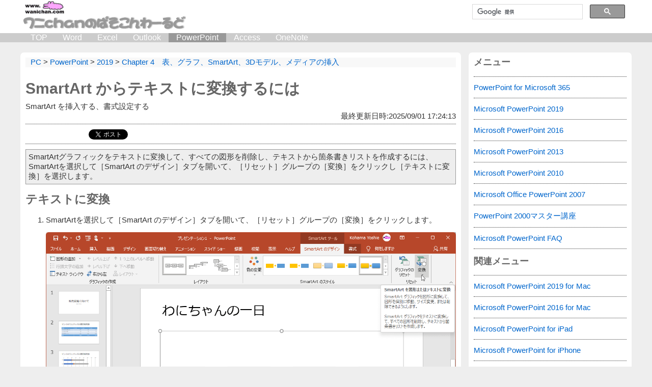

--- FILE ---
content_type: text/html
request_url: https://www.wanichan.com/pc/powerpoint/2019/4/32.html
body_size: 5846
content:
<!DOCTYPE html>
<html prefix="og: http://ogp.me/ns#">

<!-- #BeginTemplate "../../powerpoint.dwt" -->

<head>
<!-- Global site tag (gtag.js) - Google Analytics -->
<script async src="https://www.googletagmanager.com/gtag/js?id=G-K2RT8SZXFJ"></script>
<script>
  window.dataLayer = window.dataLayer || [];
  function gtag(){dataLayer.push(arguments);}
  gtag('js', new Date());

  gtag('config', 'G-K2RT8SZXFJ');
</script>
<meta charset=utf-8>
<meta name="viewport" content="width=device-width, initial-scale=1.0, minimum-scale=1.0, user-scalable=yes">
<meta name="author" content="Yoshie Kohama">
<meta name="twitter:card" content="summary">
<meta name="twitter:site" content="@wanichan">
<!-- #BeginEditable "doctitle" -->
<meta property="article:author" content="https://www.facebook.com/yoshie.kohama">
<meta property="og:type" content="article">
<meta property="og:url" content="https://www.wanichan.com/pc/powerpoint/2019/4/32.html">
<meta property="og:image" content="https://www.wanichan.com/pc/powerpoint/2019/4/images/32-2.png">
<meta property="og:title" content="PowerPoint 2019：SmartArt からテキストに変換するには">
<meta property="og:description" content="表、SmartArtの挿入と書式設定、グラフ、3Dモデルの挿入と変更、および、動画やオーディオメディアの挿入と管理方法について説明します。">
<title>PowerPoint 2019：SmartArt からテキストに変換するには</title>
<!-- #EndEditable -->
<meta property="fb:admins" content="1294583175">
<meta property="fb:app_id" content="182289241790165">
<meta property="article:publisher" content="https://www.facebook.com/pink.wanichan" />
<meta property="og:site_name" content="ワニchanのぱそこんわーるど" />
<link href="../../../style.css" rel="stylesheet" type="text/css">
<!--[if lt IE 9]>
<script src="https://oss.maxcdn.com/html5shiv/3.7.3/html5shiv.min.js"></script>
<script src="https://oss.maxcdn.com/respond/1.4.2/respond.min.js"></script>
<![endif]-->
<script charset="utf-8" src="/common/js/common.js" type="text/javascript"></script>
<script charset="utf-8" src="/common/js/ja.js" type="text/javascript"></script>
<script async src="https://pagead2.googlesyndication.com/pagead/js/adsbygoogle.js?client=ca-pub-7168551667931270"
     crossorigin="anonymous"></script>
<script>
(function() {
    var cx = '007241786231757499275:m948f4h2myu';
    var gcse = document.createElement('script'); gcse.type = 'text/javascript'; gcse.async = true;
    gcse.src = (document.location.protocol == 'https:' ? 'https:' : 'http:') +
        '//www.google.co.jp/cse/cse.js?cx=' + cx;
    var s = document.getElementsByTagName('script')[0]; s.parentNode.insertBefore(gcse, s);
})();
</script>
</head>

<body>

<header>
	<div class="container">
		<div><a href="/"><picture>
  <source srcset="/common/images/logo/logo_mini-dark.gif" media="(prefers-color-scheme: dark)">
  <img alt="www.wanichan.com" src="/common/images/logo/logo_mini.gif">
</picture></a></div>
		<p><a href="/pc/" title="ワニchanのぱそこんわーるど"><picture>
  <source srcset="/common/images/logo/pc-dark.gif" media="(prefers-color-scheme: dark)">
  <img alt="Microsoft Office全般(Excel/Word/PowerPoint/Access/Outlook/OneNote)の使用方法を解説。" src="/common/images/logo/pc.gif">
</picture></a></p>
	<div class="search">
		<gcse:searchbox-only></gcse:searchbox-only>
		</div>
	
	</div>
	<nav id="snav">
		<div class="container">
			<ul>
				<li><a accesskey="2" href="/pc/">TOP</a></li>
				<li><a href="/pc/word/">Word</a></li>
				<li><a href="/pc/excel/">Excel</a></li>
				<li><a href="/pc/outlook/">Outlook</a></li>
				<li><a href="/pc/powerpoint/" class="header">PowerPoint</a></li>
				<li><a href="/pc/access/">Access</a></li>
				<li><a href="/pc/onenote/">OneNote</a></li>
			</ul>
		</div>
	</nav>
</header>
<div style="margin-top:10px">
<!-- top for powerpoint -->
<ins class="adsbygoogle"
     style="display:block"
     data-ad-client="ca-pub-7168551667931270"
     data-ad-slot="4888585062"
     data-ad-format="auto"
     data-full-width-responsive="true"></ins>
<script>
     (adsbygoogle = window.adsbygoogle || []).push({});
</script>
</div>
<div class="wrapper">
	<div id="page_content">
		<article>
<div class="topic_path">
<div class="container" itemscope itemtype="https://schema.org/BreadcrumbList">
<span itemprop="itemListElement" itemscope itemtype="https://schema.org/ListItem">
<a href="/pc/" itemprop="item"><span itemprop="name">PC</span></a><meta itemprop="position" content="1" /></span> &gt;
<span itemprop="itemListElement" itemscope itemtype="https://schema.org/ListItem">
<a href="/pc/powerpoint/" itemprop="item"><span itemprop="name">PowerPoint</span></a><meta itemprop="position" content="2" /></span>
<!-- #BeginEditable "navi" -->&gt; 
<span itemprop="itemListElement" itemscope itemtype="https://schema.org/ListItem">
<a href="../" itemprop="item"><span itemprop="name">2019</span></a><meta itemprop="position" content="3" /></span> &gt;
<span itemprop="itemListElement" itemscope itemtype="https://schema.org/ListItem">
<a href="./" itemprop="item"><span itemprop="name">Chapter 4　表、グラフ、SmartArt、3Dモデル、メディアの挿入</span></a><meta itemprop="position" content="4" /></span>
<!-- #EndEditable --></div></div>
			<!-- #BeginEditable "content" -->
			<h1><a href="32.html">SmartArt からテキストに変換するには</a></h1>
			<div class="subtitle">SmartArt を挿入する、書式設定する</div>
			<div class="right">
				最終更新日時:<!--webbot bot="Timestamp" s-format="%Y/%m/%d %H:%M:%S" s-type="EDITED" startspan -->2025/09/01 17:24:13<!--webbot bot="Timestamp" endspan i-checksum="26340" --></div>
			<div class="bookmark">
	<!--webbot bot="Include" U-Include="../../../../common/sns.html" TAG="BODY" startspan -->
<ul class="sns">
	<li><a href="http://b.hatena.ne.jp/entry/" class="hatena-bookmark-button" data-hatena-bookmark-layout="basic-label-counter" data-hatena-bookmark-lang="ja" title="このエントリーをはてなブックマークに追加"><img src="https://b.st-hatena.com/images/entry-button/button-only@2x.png" alt="このエントリーをはてなブックマークに追加" width="20" height="20" style="border: none;" /></a><script type="text/javascript" src="https://b.st-hatena.com/js/bookmark_button.js" charset="utf-8" async="async"></script></li>
	<li><a href="https://twitter.com/share" class="twitter-share-button" data-via="wanichan" data-lang="ja">ツイート</a> <script>!function(d,s,id){var js,fjs=d.getElementsByTagName(s)[0],p=/^http:/.test(d.location)?'http':'https';if(!d.getElementById(id)){js=d.createElement(s);js.id=id;js.src=p+'://platform.twitter.com/widgets.js';fjs.parentNode.insertBefore(js,fjs);}}(document, 'script', 'twitter-wjs');</script>
</li>
	<li><div class="fb-like" data-layout="button_count" data-action="like" data-size="small" data-show-faces="true" data-share="true"></div>
</li>
<li><a data-pocket-label="pocket" data-pocket-count="horizontal" class="pocket-btn" data-lang="en"></a>
<script type="text/javascript">!function(d,i){if(!d.getElementById(i)){var j=d.createElement("script");j.id=i;j.src="https://widgets.getpocket.com/v1/j/btn.js?v=1";var w=d.getElementById(i);d.body.appendChild(j);}}(document,"pocket-btn-js");</script>
</li>
	</ul>
	<!--webbot bot="Include" endspan i-checksum="7462" --></div>

			<div class="lead">
				<p>
				SmartArtグラフィックをテキストに変換して、すべての図形を削除し、テキストから箇条書きリストを作成するには、SmartArtを選択して［SmartArt 
				のデザイン］タブを開いて、［リセット］グループの［変換］をクリックし［テキストに変換］を選択します。 </p>
			</div>
			<h2>テキストに変換</h2>
			<ol>
				<li>
				SmartArtを選択して［SmartArt のデザイン］タブを開いて、［リセット］グループの［変換］をクリックします。<div class="centerimg">
					<img alt="" src="images/32-1.png" width="1239" height="720" title="SmartArtグラフィックを図形またはテキストに変換"></div>
				</li>
				<li>一覧から［テキストに変換］を選択します。<div class="centerimg">
					<img alt="" src="images/32-2.png" width="1239" height="720"></div>
				</li>
				<li>SmartArtグラフィックからテキストに変換されました。<div class="centerimg">
					<img alt="" src="images/32-3.png" width="1239" height="720"></div>
				</li>
			</ol>
			<p></p>
			<p></p>
			<div class="index">
				INDEX</div>
			<div class="box">
				<ul>
					<li><a href="../">Microsoft PowerPoint 2019</a><ul>
						<li><a href="./">Chapter 4　表、グラフ、SmartArt、3Dモデル、メディアの挿入</a><ul>
							<li>SmartArt を挿入する、書式設定する<ul>
				<li><a href="20.html">SmartArt を挿入するには</a></li>
				<li><a href="21.html">箇条書きを SmartArt に変換するには</a></li>
				<li><a href="22.html">選んだ図を SmartArt に変換するには</a></li>
				<li><a href="23.html">SmartArt のテキストウィンドウを使用するには</a></li>
				<li><a href="24.html">SmartArt に図形を追加するには</a></li>
				<li><a href="25.html">SmartArt の図形内でテキストを移動するには</a></li>
				<li><a href="26.html">SmartArt の向きを入れ替えるには</a></li>
				<li><a href="27.html">SmartArt のレイアウトを変更するには</a></li>
				<li><a href="28.html">SmartArt の色を変更するには</a></li>
				<li><a href="29.html">SmartArt にクイックスタイルを適用するには</a></li>
				<li><a href="30.html">SmartArt の図形またはサイズを変更するには</a></li>
				<li><a href="31.html">SmartArt のすべての書式を元に戻すには</a></li>
				<li class="arrow"><a href="32.html">SmartArt からテキストに変換するには</a></li>
				<li><a href="33.html">SmartArt から図形に変換するには</a></li>
			</ul>
							</li>
						</ul>
						</li>
					</ul>
					</li>
				</ul>
			</div>
			<!-- #EndEditable -->

<div class="bookmark">
	<!--webbot bot="Include" U-Include="../../../../common/sns.html" TAG="BODY" startspan -->
<ul class="sns">
	<li><a href="http://b.hatena.ne.jp/entry/" class="hatena-bookmark-button" data-hatena-bookmark-layout="basic-label-counter" data-hatena-bookmark-lang="ja" title="このエントリーをはてなブックマークに追加"><img src="https://b.st-hatena.com/images/entry-button/button-only@2x.png" alt="このエントリーをはてなブックマークに追加" width="20" height="20" style="border: none;" /></a><script type="text/javascript" src="https://b.st-hatena.com/js/bookmark_button.js" charset="utf-8" async="async"></script></li>
	<li><a href="https://twitter.com/share" class="twitter-share-button" data-via="wanichan" data-lang="ja">ツイート</a> <script>!function(d,s,id){var js,fjs=d.getElementsByTagName(s)[0],p=/^http:/.test(d.location)?'http':'https';if(!d.getElementById(id)){js=d.createElement(s);js.id=id;js.src=p+'://platform.twitter.com/widgets.js';fjs.parentNode.insertBefore(js,fjs);}}(document, 'script', 'twitter-wjs');</script>
</li>
	<li><div class="fb-like" data-layout="button_count" data-action="like" data-size="small" data-show-faces="true" data-share="true"></div>
</li>
<li><a data-pocket-label="pocket" data-pocket-count="horizontal" class="pocket-btn" data-lang="en"></a>
<script type="text/javascript">!function(d,i){if(!d.getElementById(i)){var j=d.createElement("script");j.id=i;j.src="https://widgets.getpocket.com/v1/j/btn.js?v=1";var w=d.getElementById(i);d.body.appendChild(j);}}(document,"pocket-btn-js");</script>
</li>
	</ul>
	<!--webbot bot="Include" endspan i-checksum="7462" --></div>

<!-- #BeginEditable "related" --><div>
				<h3>異なるバージョンの記事</h3>
				<ul>
					<li>
					<a href="/office365/mac/powerpoint/2019/5/18.html">
					PowerPoint 2019 for Mac：SmartArt からテキストに変換するには</a></li>
					<li><a href="../../2016/3/41.html">PowerPoint 2016：SmartArt 
					からテキストに変換するには</a></li>
					<li>
					<a href="/office365/mac/powerpoint/2016/3/38.html">
					PowerPoint 2016 for Mac：SmartArt からテキストに変換するには</a></li>
					<li><a href="../../2010/3/39.html">PowerPoint 2010：SmartArt 
					からテキストに変換するには</a></li>
				</ul>
			</div><!-- #EndEditable -->
			<div class="ads">
<!-- bottom for powerpoint -->
<ins class="adsbygoogle"
     style="display:block"
     data-ad-client="ca-pub-7168551667931270"
     data-ad-slot="9318784662"
     data-ad-format="auto"
     data-full-width-responsive="true"></ins>
<script>
     (adsbygoogle = window.adsbygoogle || []).push({});
</script>
			</div>
			<h3>コメント</h3>
			<p>※技術的な質問は、<a href="https://answers.microsoft.com/ja-jp/"><strong>Microsoftコミュニティ</strong></a>で聞いてください！</p>
			<script type="text/javascript">facebook_comment();</script>
			<p class="right" style="clear: both"><a href="#">▲このページのトップへ</a></p>
		</article>
	</div>
	<div id="sidebar">
		<aside>

			<h3>メニュー</h3>
			<ul>
				<li><a href="/pc/powerpoint/365/">PowerPoint for Microsoft 365</a></li>
				<li><a href="/pc/powerpoint/2019/">Microsoft PowerPoint 2019</a></li>
				<li><a href="/pc/powerpoint/2016/">Microsoft PowerPoint 2016</a></li>
				<li><a href="/pc/powerpoint/2013/">Microsoft PowerPoint 2013</a></li>
				<li><a href="/pc/powerpoint/2010/">Microsoft PowerPoint 2010</a></li>
				<li><a href="/pc/powerpoint/2007/">Microsoft Office PowerPoint 2007</a></li>
				<li><a href="/pc/powerpoint/2000/">PowerPoint 2000マスター講座</a></li>
				<li><a href="/pc/powerpoint/faq/">Microsoft PowerPoint FAQ</a></li>
			</ul>
			
			<h3>関連メニュー</h3>
			<ul>
				<li><a href="/office365/mac/powerpoint/2019/">Microsoft PowerPoint 2019 for Mac</a></li>
				<li><a href="/office365/mac/powerpoint/2016/">Microsoft PowerPoint 2016 for Mac</a></li>
				<li><a href="/office365/ipad/powerpoint/">Microsoft PowerPoint for iPad</a></li>
				<li><a href="/office365/iphone/powerpoint/">Microsoft PowerPoint 
				for iPhone</a></li>
			</ul>

			<h3>PowerPointの人気記事</h3>
			<!--webbot bot="Include" tag="BODY" u-include="../../top10.html" startspan -->

<ol>
	<li><a href="/pc/powerpoint/365/1/09.html">PowerPoint for Microsoft 365：異なるスライドマスターを適用するには</a></li>
	<li><a href="/pc/powerpoint/2019/3/19.html">PowerPoint 2019：プレゼンテーション内の特定のスライドへのリンクを挿入するには</a></li>
	<li><a href="/pc/powerpoint/2019/4/16.html">PowerPoint 2019：グラフの対象データ範囲を変更するには</a></li>
	<li><a href="/pc/powerpoint/2016/4/57.html">PowerPoint 2016：すべてのオブジェクトを一覧形式で表示するには</a></li>
	<li><a href="/pc/powerpoint/365/1/08.html">PowerPoint for Microsoft 365：スライドマスターやレイアウトを削除するには</a></li>
	<li><a href="/pc/powerpoint/2016/4/42.html">PowerPoint 2016：テキストボックス内に段組みを設定するには</a></li>
	<li><a href="/pc/powerpoint/2019/4/30.html">PowerPoint 2019：SmartArt の図形またはサイズを変更するには</a></li>
	<li><a href="/pc/powerpoint/2010/2/53.html">PowerPoint 2010：テキストボックスの形を変更するには</a></li>
	<li><a href="/pc/powerpoint/2019/4/15.html">PowerPoint 2019：グラフの軸のデータを入れ替えるには</a></li>
	<li><a href="/pc/powerpoint/2019/3/46.html">PowerPoint 2019：図形の書式を設定するには</a></li>
</ol>

<!--webbot bot="Include" endspan i-checksum="25428" --><div class="ads"><gcse:searchbox-only></gcse:searchbox-only></div>
			<div class="ads">
			<div class="fb-page" data-href="https://www.facebook.com/pink.wanichan" data-width="500" data-small-header="false" data-adapt-container-width="true" data-hide-cover="false" data-show-facepile="true" data-show-posts="true"><div class="fb-xfbml-parse-ignore"><blockquote cite="https://www.facebook.com/pink.wanichan"><a href="https://www.facebook.com/pink.wanichan">wanichan.com</a></blockquote></div></div>
			</div>

			<h3>
			<a href="https://www.amazon.co.jp/exec/obidos/redirect?tag=wanichanowebw-22/ref=nosim&amp;amp;path=tg/browse/-/489986">
			Amazon.co.jp</a>で新しいOfficeをGETしよう</h3>
<ul>
	<li><a href="//www.amazon.co.jp/exec/obidos/ASIN/B0CGLRJV59/wanichanowebw-22/">【自動更新】Microsoft 365 Personal AI機能搭載 1年版 サブスクリプション（プライム会員ならお得）|Win/Mac/iPad|インストール台数無制限(同時使用可能台数5台)</a></li>
	<li><a href="//www.amazon.co.jp/exec/obidos/ASIN/B0DZMJNPQX/wanichanowebw-22/">Microsoft 365 Personal 1年版|オンラインコード版|Win/Mac/iPad|インストール台数無制限(同時使用可能台数5台)</a></li>
	<li><a href="//www.amazon.co.jp/exec/obidos/ASIN/B0DFNMVW28/wanichanowebw-22/">Microsoft Office Home 2024(最新 永続版)|オンラインコード版|Windows11、10/mac対応|PC2台</a></li>
	<li><a href="//www.amazon.co.jp/exec/obidos/ASIN/B0DFNW466C/wanichanowebw-22/">Microsoft Office Home &amp; Business 2024(最新 永続版)|オンラインコード版|Windows11、10/mac対応|PC2台</a></li>
</ul>
	
		</aside>
	</div>
</div>
<footer>
	<div class="container">
	<div class="col_wrap">
		<div class="left_col">
			<h3>wanichan.com サイト</h3>
			<dl>
				<dt><a href="/web/">ワニchanのうぇぶわーるど</a></dt>
				<dd>Expression WebやFrontPage等の使用方法を解説</dd>
				<dt><a href="/pc/">ワニchanのぱそこんわーるど</a></dt>
				<dd>Microsoft Office全般 (Excel / Word / PowerPoint / Access / Outlook 
			/ OneNote) の使用方法を解説</dd>
				<dt><a href="/office365/">ワニchanのあっぷるわーるど</a></dt>
				<dd>MacやiPhone、iPadでのMicrosoft Officeの活用ガイド</dd>
				<dt><a href="/beginner/">ワニchanのびぎなーずがいど</a></dt>
				<dd>Windows/Internet Explorer/Outlook 
			Express/ペイント、IrfanViewなどの使い方を解説</dd>
			</dl>
			<h3>wanichan.net サイト</h3>
			<dl>
				<dt><a href="https://blog.wanichan.net/">wanichanの日記</a></dt>
				<dd>
				メインブログ。ちょっとした技術メモ。Microsoft中心。Webサイト管理等にまつわるネタ、サイトの更新情報等を発信中。</dd>
				<dt><a href="https://xweb.wanichan.net/">Expression Web 4 Beginner's Guide</a></dt>
				<dd>Expression Web初心者向けガイド。ステップバイステップで解説していきます。</dd>
			</dl>
		</div>
		<div class="right_col">
			<h3>wanichan.jp サイト</h3>
			<h4>日本語</h4>
			<dl>
				<dt><a href="https://wanichan.jp/">wanichan.jp</a></dt>
				<dd>wanichanの自己紹介サイト。ピンクのワニの由来、サイトの歴史など</dd>
				<dt><a href="https://travel.wanichan.jp/">ワニchanのとらべるわーるど</a></dt>
				<dd>海外旅行記</dd>
				<dt><a href="https://blog.wanichan.jp/">wanichan's blog</a></dt>
				<dd>サブブログ。英会話や旅行に関することなど、非技術的なネタを綴っていきます。</dd>
			</dl>
			<h4>English</h4>
			<dl>
				<dt><a href="https://english.wanichan.jp/">Pinky the Crocodile</a></dt>
				<dd>英語サイト。エッセー、写真ギャラリー等。</dd>
				<dt><a href="https://en-blog.wanichan.jp/">wanichan's English 
				blog</a></dt>
				<dd>英語で日常、興味・関心ごとを記事にしていきます。</dd>
			</dl><a href="https://twitter.com/wanichan" class="twitter-follow-button" data-show-count="false" data-lang="ja" data-size="large">@wanichanさんをフォロー</a> <script>!function(d,s,id){var js,fjs=d.getElementsByTagName(s)[0],p=/^http:/.test(d.location)?'http':'https';if(!d.getElementById(id)){js=d.createElement(s);js.id=id;js.src=p+'://platform.twitter.com/widgets.js';fjs.parentNode.insertBefore(js,fjs);}}(document, 'script', 'twitter-wjs');</script>
		</div></div>
		
<p class="center" style="clear: both">
<a href="/contact/">お問い合わせ</a> |
	<a href="/privacy.html">プライバシー＆ポリシー</a></p>
<p class="center">
&copy; 2000<script>sysTime();document.write('-'+year);</script>
 wanichan</p></div>
</footer>

</body>

<!-- #EndTemplate -->

</html>


--- FILE ---
content_type: text/html; charset=utf-8
request_url: https://www.google.com/recaptcha/api2/aframe
body_size: 114
content:
<!DOCTYPE HTML><html><head><meta http-equiv="content-type" content="text/html; charset=UTF-8"></head><body><script nonce="s6Hleg6BHmFY6DTi53aRIw">/** Anti-fraud and anti-abuse applications only. See google.com/recaptcha */ try{var clients={'sodar':'https://pagead2.googlesyndication.com/pagead/sodar?'};window.addEventListener("message",function(a){try{if(a.source===window.parent){var b=JSON.parse(a.data);var c=clients[b['id']];if(c){var d=document.createElement('img');d.src=c+b['params']+'&rc='+(localStorage.getItem("rc::a")?sessionStorage.getItem("rc::b"):"");window.document.body.appendChild(d);sessionStorage.setItem("rc::e",parseInt(sessionStorage.getItem("rc::e")||0)+1);localStorage.setItem("rc::h",'1770011805235');}}}catch(b){}});window.parent.postMessage("_grecaptcha_ready", "*");}catch(b){}</script></body></html>

--- FILE ---
content_type: text/css
request_url: https://www.wanichan.com/pc/style.css
body_size: 3401
content:
article,aside,canvas,details,figcaption,figure,header,footer,main,menu,nav,section,summary {
	display: block;
}
article, aside {
	text-align: left;
	margin: 10px 10px 1em 10px;
	padding-top: 10px;
	padding-bottom:10px;
}
.left_col h2,.right_col h2,.left_col h3,.right_col h3,aside h3 {
	margin-top: 0px;padding: 0px;line-height:1.1em;clear: both;
}
article h1{
	font-size:2em
}
h1,h1 a:link,h1 a:visited,h2, h3, h4, h5, h6, h2 a:link, h3 a:link, h2 a:visited, h3 a:visited {
	padding: 0px;line-height:1.1em;clear: both;color:#666
}
body {
	margin: 0;padding: 0;text-align: center;background-color: #eee;color:#333;font-family: Meiryo,Verdana, Geneva, Tahoma, sans-serif;font-size: 1em;
	-webkit-text-size-adjust: 100%;
}
a{
	word-break: break-all;
}
a:link {text-decoration: none;color:#06c;}
a:visited{text-decoration:none}
a:hover {color: red;}
a img {border-width: 0;}
header,footer{background-color:#fff;clear:both}
dt{
	font-weight:bold
}
.container{text-align:left;position:relative;margin:auto;max-width:1200px}
header h1{
	margin:0;line-height:1.5em;padding:0;font-size:1em
}
header p{
	margin:0;padding:0;line-height:1.5em
}
nav#gnav{
	position: absolute;
	top: 0;
	right: 5px;
	overflow: visible;
	margin: 0;
	padding: 5px 2px 2px;
	font-size: 0.9em;
}
#snav{
	background-color: #ccc;overflow:hidden
}
nav ul{
	margin:0px;padding:0px;list-style:none
}
#snav ul{
	overflow: hidden;
}
nav li{
	float:left;margin:0;padding:0;
}
#gnav li{
	border-left:solid 1px #333;height:1.5em
}

#gnav a:link,#gnav a:visited {color:#333;display:block;padding:0 5px;}
#gnav a#this_site {
	background-color: #999;
	color: #FFF;
}
#snav a:link,#snav a:visited {color:#fff;display:block;padding:0 15px;}
.topic_path{
	background-color: #F8F8F8;
}
.topic_path .container{
	padding-left:10px
}
.search {padding:0.5em}
.wrapper{
	font-size:0.9em
}
header nav a:hover {text-decoration:underline}
aside ol {margin: 0px 0px 10px 2em;padding: 0px;}
aside ul, ul.list {list-style-type: none;margin: 0px 0px 1em 0px;padding: 0px;border-top: dotted 1px;}
aside ul li, ul.list li{padding: 0.8em 0px;margin: 0px;border-bottom: dotted 1px;}
aside ol li {margin: 0px;padding: 5px 0px 5px 0px;}
aside li a, .list a{display: block;}
.icon, aside li img {vertical-align: middle;}
.col_wrap {display: inline-block;
    *display: inline;  
    *zoom: 1;  
    width: 100%;
    clear:both;
}
.col_wrap:after {
	content:"";
	clear:both;
	display:block
}

.subtitle {margin-top:-15px;}
.left_col {float: left;width: 49%;margin-bottom: 10px;clear: both;}
.right_col {float: right;width: 49%;margin-bottom:10px;}
.left_col ul, .right_col ul {padding-top: 0px;margin-top: 0px;}
.lead {
	border: 1px solid #999;
	background-color: #EEE;
	margin: 10px 0;
	padding: 5px;
	clear: both;
}
.lead p{margin:0}
.navi {margin:10px 0;text-align:center;clear:both;border-color:#999;border-style:solid;border-width:1px 0;padding:2px 0;}
.bookmark {margin: 5px 0px;padding: 5px 0px;border-style: dotted;border-width: 1px 0px 1px 0px;clear: both;}
.embed{
	border-radius: 7px; background: rgba(255,255,255,0.9);
	color:#333;
}
.embed{
	border-radius: 7px; background: rgba(255,255,255,0.9);
	color:#333;
}

/* もくじのスタイル */

ul.table-of-contents, ol.table-of-contents{
	background-color: #f3f3f3; /*背景色*/
	border: solid 1px #999;
	padding: 0.5em;
	margin: 1.5em 0em;
	clear: both;
}
.table-of-contents:before{
 content: ":::: も く じ ::::";
 display: block;
 text-align: center;
 font-weight:bold;
 color:#999;
 margin-bottom:1em;
 padding-bottom:0.5em;
 border-bottom: dotted 2px #999;
}
.table-of-contents li{
margin-left:2em;
}
.table-of-contents ul li{
margin-left:-0.5em;
}

.table-of-contents a:link{
 text-decoration:none;
 color:#666;
}
.table-of-contents a:hover{
 text-decoration:underline;
}
.caption, caption{color:#999;}
.centerimg{margin-top:10px;margin-bottom:10px;text-align:center;clear:both;}
.centerimg img{margin:4px auto;}
.leftimg {padding: 0px 19px 10px 0px;float: left;}
.rightimg {padding: 0px 0px 10px 19px;float: right;}
.center {text-align: center;}
.right {text-align: right;}
.del {text-decoration: line-through;}
.key {background-color: #CCC;color: #000;border-style: solid;border-width: 1px;padding: 1px;}
.gray{color:gray;}
.purple{color:purple;}
.red{color:red;}
.blue{color:blue;}
.green{color:green;}
.marron{color:maroon;}
pre.src{margin-top:0;border:1px solid #f8f8f8;color:#333;background-color:#EEE;white-space:pre-wrap;word-wrap:break-word;font-family:"ＭＳ ゴシック","Courier New";padding:1em;}
td ul {margin-bottom: 0px;}
.table {border: 1px solid #999;border-collapse: collapse;font-family: "ＭＳ Ｐゴシック", Arial, sans-serif;margin-bottom: 1em;line-height: 1.2em;padding: 5px;}
.table_center{margin:auto}
.table_autoscroll {
	overflow: auto;
	white-space: nowrap;
}
.table th {
	border: 1px solid #999;
	background-color: #CCC;
	text-align: center;
	white-space: nowrap;
}
.table td {border: 1px solid #999;margin: 0;padding: 5px;}
.table ul {padding: 0px;margin: 0px 0px 0px 20px;}
.index {
	border-style: solid solid none solid;
	color: #666;
	background-color: #DDD;
	font-weight: 700;
	margin-bottom: 0;
	clear: both;
	border-color: #999;
	border-width: 1px;
	padding: 3px;
}
.col_wrap li {padding: 5px 0px;margin: 0px;}
.box {
	border: 1px solid #999;
	margin-bottom: 19px;
}
.box p {margin:0;padding:3px;}
.box ul {margin:0 0 0 25px;padding:2px;}
.box li{line-height:2em;}
.header, a.header, .header a {
	padding: 1px 5px 1px 5px;
	background-color: #999;
	color: #FFF;
}
.point {
	margin: 1em 0px 1em 0px;
	border: 1px dashed #999;
	padding: 10px;
	clear: both;
}
.colm_title{color:#FFF!important;background-color:#999;font-weight:700;margin-top:0;margin-bottom:0;padding:3px;}
.colm_content{border:1px solid #999;margin-top:0;margin-bottom:1em;padding:3px;}
.colm_content p{margin:0;padding:2px}
.rel {
	font-size: 1em;
	margin-top: 15px;
	background-color: #999;
	color: #FFF!important;
	font-weight: 700;
	border-color: #CCC;
	border-style: solid;
	border-width: 0 0 0 10px;
	padding: 3px;
}
.ads{
	margin: 1em auto;
	clear: both;
}
.ads .caption{
	padding:6px
}
.ads_rectangle{text-align: center;clear: both;margin: 2em auto;display:block;}
aside .ads{text-align: center;margin:19px auto}
li.arrow {background-position: left 5px;font-weight: 700;background-image: url(/common/images/arrow/right.gif);list-style-type: none;background-repeat: no-repeat;	padding-left: 20px;	margin-left: -20px;}
li.move{background-position: left top;padding-left: 22px;margin-left:-22px;list-style-type: none;background-image: url('/common/images/move.gif');background-repeat: no-repeat;}
li.arrow ul li {font-weight:400;}
ul.list-right{margin: 0px 0px 19px 0px;padding: 0px;float: right;font-weight: 700;}

footer p{
	margin:0;padding:.2em
}
footer .container{
	font-size:0.9em;padding:10px
}
footer .left_col, footer .right_col{
	width:48%
}
#page_content,#sidebar {
	background-color: #FFF;
}
.iframe-content {
    position: relative;
    width: 100%;
    padding: 56.25% 0 0 0;
}
.iframe-content iframe {
    position: absolute;
    top: 0;
    left: 0;
    width: 100%;
    height: 100%;
}

/* Social bottons */
.social-buttons{margin:0 !important;list-style-type:none; padding:0 !important;height:60px}
.social-buttons li{
float:left;margin-right:0.3em;vertical-align:bottom;
}

.fb-like { /* Facebook */
    display: inline-block;
    height: 20px;
    overflow: hidden;
}
.fb_iframe_widget > span {
	vertical-align: baseline !important;
}
#___plusone_0,#___plusone_1,#___plusone_2 {
	vertical-align:-4px !important;
}
.pocket-btn { /* Pocket */
    display: inline-block;
    height: 20px;
    overflow: hidden;
}
.pocket-btn iframe { /* Pocket */
    width: 95px !important;
    overflow: hidden;
}

.sns{
margin:0 !important;list-style-type:none; padding:0 !important;}
/* display:inline-block;を指定 */
.sns li{
    display:inline-block;
    margin-top:5px;
    margin-right:5px;
    vertical-align:bottom;
    *display: inline;   <!-- IE用のハック -->
    zoom: 1;        <!-- IE用の hasLayout を true にするための記述 -->
}

/* 広告未配信の広告ユニットを非表示 */
ins.adsbygoogle[data-ad-status=unfilled] {
    display: none !important;
}

/* ダークモード */
@media (prefers-color-scheme: dark) {
body {
	background-color: #222;
}
h1, h1 a:link, h1 a:visited, h2, h2 a:link, h2 a:visited, h3, h3 a:link, h3 a:visited, h4, h5, h6, .table-of-contents:before, .table-of-contents a:link {
	color: #CCC;
}
header, footer,#page_content,#sidebar {
    background-color: #333;
    color: #fff;
  }
#snav{
	background-color: #999;
}
.header, a.header, .header a, .nav a{
 	background-color: #666;
    color: #fff!important;
}
.header a:hover, .nav a:hover{
filter:alpha(opacity=80);
opacity:0.8;
}
ins{
	filter: brightness(95%);
}
.plugin, .comment{
	filter: brightness(90%);
}
.topic_path, .lead, ul.table-of-contents,.table th,.index,.rel {
	background-color: #444;
	color: #fff;
}
a:link {
	color: #99CCFF;
}
a:visited {
	color: violet;
}
a:hover{
	color:deeppink;
}
}

@media only screen{
img {max-width: 100%;height: auto;}
.wrapper{
	font-size:15px
}
}
@media(max-width:480px){
	#snav{display:none}
}

@media(max-width:639px){
body{
	-webkit-text-size-adjust: 100%;
}
nav#gnav{display:none}
.left_col, .right_col,footer .left_col, footer .right_col {float: left;width: 100%;margin:0!important}
.left_col p{margin:2em auto!important;display:block}
.left_col ul.list{margin-bottom:0!important}
.right_col ul.list{margin-top:-1px;margin-bottom:1.5em}
.right_col h3, .right_col h4{	margin-top:1.1em!important}
#page_content, #sidebar, .index{margin: auto 0px;border-radius: 0px;}
.leftimg,.rightimg {float: none;padding:0;text-align:center}
img.rightimg{display:block;margin:auto}
}
@media(min-width:660px){
.search{
	position: absolute;right: 0px;top: 0px;width:300px;margin-top:0
}
}
@media(min-width:1008px){
.container{
	width:975px
}
.wrapper {
	display: inline-block;
	*display: inline; 
	*zoom: 1; 
	width: 985px;
	margin-bottom: 10px;
	margin-top:10px;
}
#page_content {
	margin: auto 0px;
	width: 650px;
	float: left;
}
#sidebar {
	float: right;
	width: 320px;
	margin: auto 0px 10px 0px;
}
#page_content, #sidebar {
	border-radius: 7px;
	-webkit-border-radius: 7px; /* Safari,Google Chrome用 */
	-moz-border-radius: 7px; /* Firefox用 */
}
article, aside {
	padding-top: -10px;
	margin-top: 0;
	margin-bottom:0
}
}

@media only screen and (min-width: 1110px) {
.container{width:1075px}
.wrapper {
	width: 1085px;
}
#page_content {
	width: 750px;
}
#sidebar {
	width: 320px;
}
}
@media only screen and (min-width: 1225px) {
.container{width:1190px}
.wrapper {
	width: 1200px;
}
#page_content {
	width: 865px;
}
	
}

--- FILE ---
content_type: application/javascript
request_url: https://www.wanichan.com/common/js/ja.js
body_size: 1327
content:
function wanichan_status(){
if (hour<= 4) wanichan="深夜のアクセスありがとう！<BR>ワニchanはただいまお休み中です…<BR><IMG SRC='../common/images/wani_status/sleep.gif' alt='お休み中…'>";
else if (hour<= 6) wanichan="おはよう！　もう起きたの？<BR>早起きだね…<BR>ワニchanはまだお休み中です…<BR><IMG SRC='../common/images/wani_status/sleep.gif' alt='お休み中…'>";
else if (hour<= 9) wanichan="おはよう！　朝ご飯食べた？<br>今日も一日がんばろうね(^^)<br><img src='../common/images/wani_status/wani.gif' alr='やっほー'>";
else if (hour<12) wanichan="こんにちは。元気かな？<br>…ってまだ今は「おはよう」なのかなぁ？<br><img src='../common/images/wani_status/wani.gif' alt='やっほー'>";
else if (hour == 12) wanichan="おなか空いたね。おひるごはん食べた？<br>ワニchanはごはんをたべています<br><img src='../common/images/wani_status/rice.gif' alt='ワニchan'>";
else if (hour<= 14) wanichan="こんにちは。 元気にしてる？<BR>おひるごはん食べた後って眠いよね？<br><IMG SRC='../common/images/wani_status/wani.gif' alt='げんきかな？'>";
else if (hour<= 15) wanichan="おやつの時間だぁ♪<br>３時になったからケーキでも食べようかな？<BR><IMG SRC='../common/images/wani_status/cake.gif' alt='ケーキを食べています'>";
else if (hour<= 21) wanichan="来てくれてありがと(^^)<br>ゆっくりしていってね<BR><IMG SRC='../common/images/wani_status/wanichan.gif' alt='ワニchan'>";
else wanichan="こんばんは。<br>ネットサーフィンしてる？<BR><IMG SRC='../common/images/wani_status/wanichan1.gif' alt='ネットサーフィンしてる？'>";
document.write (wanichan);
}

// Facebook
(function(d, s, id) {
  var js, fjs = d.getElementsByTagName(s)[0];
  if (d.getElementById(id)) return;
  js = d.createElement(s); js.id = id;
  js.src = "//connect.facebook.net/ja_JP/sdk.js#xfbml=1&version=v5.0&appId=182289241790165";
  fjs.parentNode.insertBefore(js, fjs);
}(document, 'script', 'facebook-jssdk'));



window.fbAsyncInit = function(){
 FB.Event.subscribe("edge.create", function(){
  ga('send', 'social', 'facebook', 'like', location.href);
 });
 FB.Event.subscribe("edge.remove", function(){
  ga('send', 'social', 'facebook', 'unlike', location.href);
 });
};

// Twitter
window.twttr = (function(d, s, id) {
  var js, fjs = d.getElementsByTagName(s)[0],
    t = window.twttr || {};
  if (d.getElementById(id)) return t;
  js = d.createElement(s);
  js.id = id;
  js.src = "https://platform.twitter.com/widgets.js";
  fjs.parentNode.insertBefore(js, fjs);

  t._e = [];
  t.ready = function(f) {
    t._e.push(f);
  };

  return t;
}(document, "script", "twitter-wjs"));
twttr.ready(function (twttr) {
 twttr.events.bind("click", function (){
  ga('send', 'social', 'twitter', 'click', location.href);
 });
});

function facebook_like(){
    var url = location.href;
    document.write('<div class="fb-like" data-href="' + url + '" data-send="false" data-action="like" data-layout="box_count" data-show-faces="false" data-share="true"></div>');
}
function facebook_comment(){
    var url = location.href;
    document.write('<div class="embed"><div class="fb-comments" data-href="' + url + '" data-numposts="5" data-width="100%" data-colorscheme="light"></div></div>');
}
function facebook_comment_dark(){
    var url = location.href;
    document.write('<div class="fb-comments" data-href="' + url + '" data-numposts="5" data-width="100%" data-colorscheme="dark"></div>');
}

function google_plus(){
    var url = location.href;
    document.write('<div class="g-plusone" data-size="tall" data-href="' + url + '"></div>');
}



--- FILE ---
content_type: application/javascript
request_url: https://www.wanichan.com/common/js/common.js
body_size: 531
content:
function sysTime(){
now = new Date();
year = now.getFullYear();
month = now.getMonth()+1;
day = now.getDate();
week = now.getDay();
hour = now.getHours();
min = ((now.getMinutes() < 10) ? "0" : "") + now.getMinutes();
sec = ((now.getSeconds() < 10) ? "0" : "") + now.getSeconds();
wk = new Array("Sun","Mon","Tue","Wed","Thu","Fri","Sat");
}

function facebook_comment(){
    var url = location.href;
	document.write('<div id="fb-root"></div>');
    document.write('<div class="fb-comments" data-href="' + url + '" data-numposts="5" data-width="100%" data-colorscheme="light" style="background-color:white"></div>');
}

// Google Analytics
	var _gaq = _gaq || [];
	_gaq.push(['_setAccount', 'UA-630269-1']);
	_gaq.push(['_trackPageview']);
	(function() {
	var ga = document.createElement('script'); ga.type = 'text/javascript'; ga.async = true;
	ga.src = ('https:' == document.location.protocol ? 'https://' : 'http://') + 'stats.g.doubleclick.net/dc.js';
	var s = document.getElementsByTagName('script')[0]; s.parentNode.insertBefore(ga, s);
  })();
